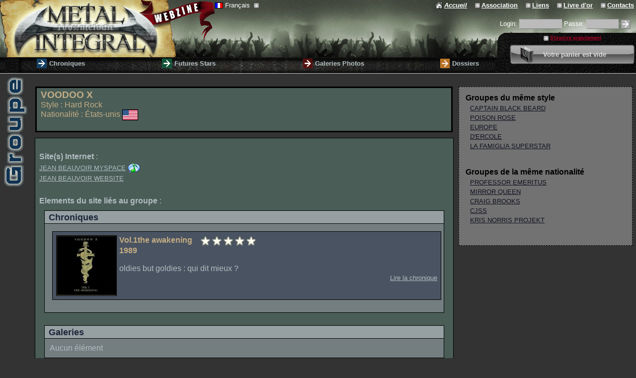

--- FILE ---
content_type: text/html;charset=UTF-8
request_url: http://metal-integral.com/groupe.do?groupe_ID=1706&groupe=voodoo-x
body_size: 8362
content:
<!DOCTYPE html PUBLIC "-//W3C//DTD XHTML 1.0 Strict//EN"
   "http://www.w3.org/TR/xhtml1/DTD/xhtml1-strict.dtd">

 
















<html>





<head>
  <title>Métal Intégral - Groupe&nbsp;/&nbsp;VOODOO X&nbsp;-&nbsp;États-unis&nbsp;-&nbsp;Hard Rock</title>
   


<meta name="description" content="Metal Integral. Webzine de l'association PLANETE MUSIC au service du metal melodique. Chroniques d'albums, galeries photos, reportages, live report...  et une rubrique 'Futures stars' consacrée aux groupes underground du monde entier" />
<meta name="keywords" content="webzine,metal,integral,france,heavy,heavy metal,underground,planete,music,groupe,heavy metal girls,sexy cover,girls,chronique,galerie,photos,concert,live,melodique,hard rock,FM,AOR,rock,thrash,futures stars,metallica,iron maiden,judas priest,acdc,heavy metal jackets,boutique" />
<meta content="index, follow" name="Robots" />
<meta http-equiv="content-language" content="fr" />
  
  <link rel="stylesheet" type="text/css" href="/css/style.css" media="screen" />
  <script type="text/javascript" src="/commun/js/util.js"></script>
  
  <script type="text/javascript">

    function changerLangueTexte(idTexte, langueCible){

        formulaire = document.forms['globalForm'];
        formulaire.elements['langueTraduction'].value = langueCible;
        return doAction('changerLangueBiographie');
    }
    
   </script>
  
   <style type="text/css">
   
   table.groupe {
    width: 100%;
    margin: 0px;
    margin-top:10px;
    margin-right:10px;
    border-collapse: collapse;
  }
    
    .paveEnteteGroupe {
      padding-left: 5px;
      padding-right: 5px;
      margin-bottom : 10px;
      border: 3px solid #000000;
      background-color: #4A5D57;
    }
    
    .paveCorpsGroupe {
      width: 70%;
      border: 1px solid #000000;
      vertical-align:top;
      text-align: justify;
      padding-right: 5px;
      padding-left: 5px;
      background-color: #4A5D57
    } 
    
    .paveBiographie {
    }
    
    .paveWeb {
      padding-top: 25px;
    }
    
    .paveContenu {
      padding-top: 25px;
    }
    
    .paveSupplementaire {
      border: dashed 1px #000000;
      padding: 10px;
      margin-left: 10px;
      background-color: #727272;
    }
    
    .pochetteChronique {
      border: solid 1px #000000;
    float: left;
    margin-right: 5px;
  }
    
    img.apercuGalerie {
    margin-top: 5px;
    margin-bottom: 5px;
    margin-left: 2px;
    margin-right: 2px;
    border: 1px #000000 solid;
  }


  .apercuGalerie {
  }
    
  div.partieElement {
      margin: 10px;
      margin-bottom: 25px;
      border: solid 1px #000000;
    }

  div.blocCorps {
    background: #747E80;
    padding:10px;
  }

  div.blocEntete {
    background: #96A0A3;
    border-bottom:1px solid #000000;
    padding-top:3px;
    padding-bottom:1px;
    padding-left:8px;
    padding-right:8px;
  }
    
    h3.blocEntete {
    color:#1B2539;
    display:inline;
    font:bold 110% arial;
    margin:0;
    padding:0;
  }
    
    .blocChronique {
      background:#4A5361;
      width: 100%; 
      margin: 5px;
      border: solid 1px #000000;
     }
              
    .blocGalerie {
      background:#5D5357;
      width: 100%;              
      margin: 5px;
      border: solid 1px #000000;
  }
    
    .blocDossier {
      background:#565344;
      width: 100%;              
        margin: 5px;
        border: solid 1px #000000;
  }
    .blocDossier {
      color: #B67323
    }
    
  </style>
   
</head>
<body>
  
 



















<script type="text/javascript" src="/commun/js/util.js"></script>
<script type="text/javascript" src="/js/pagepeel/AC_OETags.js"></script>
<script type="text/javascript" src="/js/pagepeel/pageear.js"></script>
<script type="text/javascript" src="http://ajax.googleapis.com/ajax/libs/mootools/1.2.4/mootools-yui-compressed.js"></script>
<script type="text/javascript" src="/commun/js/mootools-1.2.4.4-more.js"></script>
<link rel="stylesheet" type="text/css" href="/css/style.css" media="screen" />








<script type="text/javascript">
<!--

    
    function doIdentification(){
      formulaire = document.forms['identificationForm'];
      login = formulaire.elements['loginmetalintegral'].value;
      passe = formulaire.elements['passemetalintegral'].value;

      
      

        
        if ((login != null && login != '')
          || (passe != null && passe != '')){

          return doActionEntete('validation');
        }
        
        else {
          return doActionEntete('init');
        }
      

      
      
    }

    
    function doActionEntete(name){
      formulaire = document.forms['identificationForm'];
      formulaire.elements['action'].value = name;
    }
    
  
    
    
    var panierDebug=false;
    
    
    var panierElementsID=new Array();
    var panierElementsType=new Array();
    var panierElementsLangueTraduction=new Array();
    var panierNBElements=0;
    var panierNBArticles=0;
	
    
    
    var unSeulAppelAjoutElementPanier = false;
    var foncRetourAjoutElementPanier = null;
    var elementTypeAjoutElementPanier = null;
    function panierAjoutElement(elementType, elementID, langueTraduction, qteSouhaitee, fonctRetour){

    	var langDWR = langueTraduction;
    	if (langDWR == ""){ 
    		langDWR = " ";
    	}
    	
       
       elementTypeAjoutElementPanier = elementType;
       foncRetourAjoutElementPanier = fonctRetour;
       unSeulAppelAjoutElementPanier = true;
       
       JPanierBoutiqueManager.ajoutElement("" + elementID + "," + langDWR + "," + qteSouhaitee, retourPanierAjout);
     }

    
    function retourPanierAjout(data){

        if (panierDebug){ window.alert("retourPanierAjout data="+data.toString());}

        isActionOK = data[0];
        isEncoreDispo = data[2];
        if (isActionOK){
          idArticle = data[3];

          
          indexArticle = rechercheElementPanier(idArticle);
          if (indexArticle == -1){
            panierElementsID[panierNBElements]=data[3];
            panierElementsType[panierNBElements]=elementTypeAjoutElementPanier;
            panierNBElements = panierNBElements + 1;
          }
          else {
              
          }
          
          if (elementTypeAjoutElementPanier  == "article"){
            panierNBArticles = panierNBArticles + 1;
          }

          
          panierUpdateAffichage();
          
          
          if (panierNBElements == 1){
        	  myVerticalPanierVide.cancel();
            myVerticalPanierVide.hide();
            myVerticalPanierPlein.slideIn();
          }

      	unSeulAppelAjoutElementPanier = false;
        foncRetourAjoutElementPanier.call(this, data);
      }
      else
      {
        window.alert('Désolé l\'article ne peut pas être ajouté au panier, il se peut qu\'il ne soit plus disponible');
      }
    }
    
    var unSeulAppelRetireElementPanier = false;
    var foncRetourRetireElementPanier = null;
    function panierRetireElement(elementID, fonctRetour){
        
        
        unSeulAppelRetireElementPanier = true;
        foncRetourRetireElementPanier = fonctRetour; 
        JPanierBoutiqueManager.retireElement(elementID, retourPanierRetrait);
    }

    
    function retourPanierRetrait(data){

        isActionOK = data[0];
        if (isActionOK){

            
           indexElement = rechercheElementPanier(data[3]);
           elementType = panierElementsType[indexElement];
           if (indexElement != -1
                   && data[1] == 0){
      
           
           panierElementsID.splice(indexElement,1);
           panierElementsType.splice(indexElement,1);
         }
         panierNBElements = data[4];
           
         
           panierNBArticles = data[5];
         

         
         panierUpdateAffichage();
         
         
         if (panierNBElements <= 0){
           myVerticalPanierPlein.cancel();         
           myVerticalPanierPlein.hide();         
           myVerticalPanierVide.slideIn();
         }
       }
       unSeulAppelRetireElementPanier = false;
       foncRetourRetireElementPanier.call(this, data);
    }
    
    
    function panierContientElement(elementID){
    
     for (i = 0; i < panierNBElements; i++){
       if (panierElementsID[i] == elementID){
         return true;
       }
     }
     return false; 
    }
    
    
    function rechercheElementPanier(elementID){
     if (panierDebug){ window.alert("panierNBElements="+panierNBElements+" panierElementsID[]="+panierElementsID);}
     for (i = 0; i < panierNBElements; i++){
       if (panierDebug){ window.alert("panierElementsID["+i+"]("+panierElementsID[i]+") == elementID("+elementID+")");}
       if (panierElementsID[i] == elementID){
         return i;
       }
     }
     return -1; 
    }
    
    
    function panierUpdateAffichage(){
   	 var aEtHref = "a hr" + "ef";
     partieImagePanierVide = document.getElementById("panierZoneImageVide");
     partieImagePanierPlein = document.getElementById("panierZoneImagePlein");
     if (partieImagePanierPlein != null && partieImagePanierVide != null)
     {
    	 codePanierVide = "";
         codePanierPlein = "";
         if (panierNBElements!=0)
         {
           codePanierPlein += '<' + aEtHref +'="/panierBoutique.do?action=commander" title="Valider votre panier pour passer commande sur Metal Integral" class="sombre" >';
           codePanierPlein += '<img src="/images/panier_valide.png" style="vertical-align:middle; border: 0px; padding-top:2px" />';
           codePanierPlein += '</a>';
         }
         else
         {
           codePanierVide += '<img src="/images/panier.png" style="vertical-align:middle; border: 0px; padding-top:2px" />';
         }
         partieImagePanierVide.innerHTML = codePanierVide;
         partieImagePanierPlein.innerHTML = codePanierPlein;
     }
     
     partieZoneNbElementsVide = document.getElementById("panierZoneNbElementsVide");
     partieZoneNbElementsPlein = document.getElementById("panierZoneNbElementsPlein");
     if (partieZoneNbElementsPlein != null && partieZoneNbElementsVide != null)
     {
       codePanierZoneNbElementsPlein = "";
       codePanierZoneNbElementsVide = "";
       if (panierNBElements!=0)
       {
         codePanierZoneNbElementsPlein += panierNBArticles;
         if (panierNBArticles == 1){codePanierZoneNbElementsPlein += "&nbsp;article";}
         if (panierNBArticles > 1){codePanierZoneNbElementsPlein += "&nbsp;articles";}
       }
       else
       {
         codePanierZoneNbElementsVide += 'Votre panier est vide';
       }
       partieZoneNbElementsPlein.innerHTML = codePanierZoneNbElementsPlein;
       partieZoneNbElementsVide.innerHTML = codePanierZoneNbElementsVide;
     }

     partieZoneCommander = document.getElementById("panierZoneCommander");
     if (partieZoneCommander != null)
     {
       codePanierZoneCommander = "";
       if (panierNBElements!=0)
       {
      	 aEtHref = "a hr" + "ef";
         codePanierZoneCommander += '<' + aEtHref + '="/panierBoutique.do?action=commander" title="Valider votre panier pour passer commande sur Metal Integral" class="sombre" >';
         codePanierZoneCommander += 'Valider votre panier';
         codePanierZoneCommander += '</a>';
       }
       partieZoneCommander.innerHTML = codePanierZoneCommander;
     }
     
   }

    
    
    var blocLangueOuvert=false;
    function ouvreOuFermeLangue(){
      if (blocLangueOuvert){
        closeLangue();
      }
      else {
        blocLangueOuvert = true;
        document.getElementById('langues').style.display='';
        document.onmousedown = function(evt){ouvreOuFermeLangue();}
      }
    }
    
    function chgLangue(codeLangue){
      blocLangueOuvert=false;
      document.getElementById('langues').style.display='none';
      document.location="/?langue=" + codeLangue;
    }
    
    function closeLangue(){
      blocLangueOuvert = false;
      document.getElementById('langues').style.display='none';
      document.onmousedown = null;
    }
    
       
    function doRecherche()
    {
      chaineRecherchee = document.getElementById('chaineRecherchee').value;

        
        if (chaineRecherchee != null && trim(chaineRecherchee) != '') 
        {
          return doActionRechercheEntete('init');
        }
        
        else
        {
          window.alert('Vous devez saisir un mot à rechercher');
          return false;
        }
    }
    
    
    function doActionRechercheEntete(name){
      formulaire = document.forms['recherchePrincipaleEnteteForm'];
      formulaire.elements['action'].value = name;
      formulaire.submit();
    }
    
//-->------</script>

 
 <script type="text/Javascript">
  writeObjects();
 </script>



<div id="entete">

  <table cellpadding="0" cellspacing="0" style="height:115px; width: 100%; border-collapse: collapse; padding: 0px; margin: 0px; background: #111111 url(/images/entete_partie_haute.jpg); background-repeat: repeat-x;">
    <tr>
      <td id="logo" rowspan="3" style="height:115px; width: 432px; background: url(/images/logo_metal-integral.gif); background-repeat: no-repeat;">
        <a href="/fr/accueil.html" style="cursor: pointer" title="Retourner sur la page d'accueil du site Metal Integral"><div style="width: 432px; height:115px"></div></a>
      </td>
      <td id="liens" colspan="3">
      
        <table width="100%" cellpadding="0" cellspacing="0"><tr><td style="text-align: left; vertical-align: top">
          
          
          <span
            onmouseover="document.onmousedown = null;" 
            onmouseout="document.onmousedown = function(evt){closeLangue();};" 
            onclick="javascript:ouvreOuFermeLangue()" style="cursor: pointer; white-space: nowrap;">
            <img src="commun/images/drapeaux/drapeau_fr.png" style="vertical-align:middle; border: 1px solid #000000; width:15px; height:10px" title="Français">&nbsp;Français
              &nbsp;<img src="/images/icone_down_base_petite.gif" style="vertical-align:middle"><br/>
          </span>
          <div id="langues" style="display: none; position: absolute; z-index: 9; text-align: left; background-color: #666666; border: 1px solid black;">
            <span id="autres" style="white-space: nowrap;">
            </span>
          </div>
        
        </td><td style="text-align: right">
        
        
        <div style="padding-bottom: 15px">
          
            
            	
              
                <a href="/fr/accueil.html" style="font-weight: bold; font-style: italic;" class="texteEntete" title="Retourner sur la page d'accueil du site Metal Integral"><img src="/images/icone_home.gif" style="vertical-align: middle; padding-right: 3px; border: 0px;"></a><a href="/fr/accueil.html" style="font-weight: bold; font-style: italic;" class="texteEntete" title="Retourner sur la page d'accueil du site Metal Integral"><b class="titreMenuPetit">Accueil</b></a>&nbsp;&nbsp;&nbsp;
              
              
                            
              <a href="/fr/presentation-association-planete-music.html" class="texteEntete" title="Apprenez en plus sur notre association de Chambéry (Planète Music)"><img src="/images/icone_go_base_petite.gif" style="vertical-align: middle; padding-right: 3px; border: 0px;"></a><a href="/fr/presentation-association-planete-music.html" class="texteEntete" title="Apprenez en plus sur notre association de Chambéry (Planète Music)"><b class="titreMenuPetit">Association</b></a>&nbsp;&nbsp;&nbsp;
              <a href="/fr/selection-liens-favoris.html" class="texteEntete" title="Consulter nos liens favoris (groupes, webzine, labels...)"><img src="/images/icone_go_base_petite.gif" style="vertical-align: middle; padding-right: 3px; border: 0px;"></a><a href="/fr/selection-liens-favoris.html" class="texteEntete" title="Consulter nos liens favoris (groupes, webzine, labels...)"><b class="titreMenuPetit">Liens</b></a>&nbsp;&nbsp;&nbsp;
              <a href="/fr/livre-d-or.html" class="texteEntete" title="Ecrivez nous un message d'encouragement sur notre livre d'or."><img src="/images/icone_go_base_petite.gif" style="vertical-align: middle; padding-right: 3px; border: 0px;"></a><a href="/fr/livre-d-or.html" class="texteEntete" title="Ecrivez nous un message d'encouragement sur notre livre d'or."><b class="titreMenuPetit">Livre d'or</b></a>&nbsp;&nbsp;&nbsp;
              <a href="/fr/contacts-equipe-metal-integral.html" class="texteEntete" title="Apprenez en plus sur les membres de notre équipe. N'hésitez pas à nous contacter !"><img src="/images/icone_go_base_petite.gif" style="vertical-align: middle; padding-right: 3px; border: 0px;"></a><a href="/fr/contacts-equipe-metal-integral.html" class="texteEntete" title="Apprenez en plus sur les membres de notre équipe. N'hésitez pas à nous contacter !"><b class="titreMenuPetit">Contacts</b></a>&nbsp;
            
            
          
        </div>  
        
        
        </td></tr></table>
         
      </td>    
    </tr>
    <tr><td colspan="3" align="right">
    
    
            
        <div style="padding-bottom: 5px">
       

          	
            
              <form name="identificationForm" id="identificationForm" method="post" action="/fr/identification-membre.html" style="display:inline">
                <input type="hidden" name="action" value="validation">
                <span style="white-space: nowrap;">
                  Login:
                  
                  
                    <input type="text" name="loginmetalintegral" maxlength="45" size="10" value="" style="background: #bbbbbb; color: #464645; border-bottom: 1px solid #888888; border-top: 1px solid #888888; border-left:2px solid transparent;border-right:2px solid transparent;">
                  
  
                    
                  
                  
                  
                </span>
                <span style="white-space: nowrap;">
                  Passe:
                  
                  
                    <input type="password" name="passemetalintegral" maxlength="45" size="7" value="" onkeypress="if ((window.event) ? (event.keyCode == 13) : (event.which == 13))doIdentification();" style="border-left:2px solid transparent;border-right:2px solid transparent; background: #bbbbbb; color: #464645; border-bottom: 1px solid #888888; border-top: 1px solid #888888">
                  
  
                      
                  
                  
                  
                </span>
                
                <img src="/images/icone_go_base.gif" style="vertical-align: middle; cursor:pointer" title="S'identifier" onclick="javascript:doIdentification();document.forms['identificationForm'].submit();">
                
                <input type="submit" value="&nbsp;" onclick="javascript:doIdentification()" style="background-color: transparent">
              </form>
           
           
         
       </div>  
      
       
       
    
    
    
    </td></tr>
    <tr>
      <td id="quickSearch" style="width: auto; text-align: right; padding-right: 5px; height: 49px">
        
         
        
      </td>
      
      <td style="width: 23px; background: url(/images/bande_menu_centre.gif) repeat-y right top">
        &nbsp;
      </td>
      
      <td id="membrePanier" rowspan="2" style="vertical-align: top; width: 20%; margin: 0px; background: #000000 url(/images/texture_menu_droite.jpg) repeat left bottom; border-bottom: 1px solid #cccccc">
        <table cellpadding="0" cellspacing="0" style="width:100%; border-collapse: collapse; margin: 0px">
          <tr>
            <td id="membre" style="text-align: center; width: auto; height: 22px">
       
              
              
              
                  <a href="/fr/inscription-devenir-membre.html" class="texteEntete"><img src="/images/icone_go_base_petite.gif" style="vertical-align: middle; padding-right: 3px; border: 0px;"></a><a href="/fr/inscription-devenir-membre.html" style="font-weight: bold; color: rgb(182, 0, 39)" class="texteEntete" title="Inscrivez vous gratuitement à Metal Integral, et en plus de devenir membre virtuel de notre association, vous pourrez accéder à des fonctionnalités supplémentaires (ajout de commentaires par exemple sur les chroniques)">S'inscrire gratuitement</a>
              
       
            </td>
          </tr>
          <tr>
            <td style="padding-bottom: 5px">
              
              
              	
              
                    <table class="panierVide" id="panierZoneVide" cellpadding="0" cellspacing="0"><tr>
                      <td id="panierVideGauche"></td>
                      <td id="panierVideContenu">
                        <table style="width: 100%">
                          <tr>
                            <td>
                            <span id="panierZoneImageVide" >
                                <img src="/images/panier.png" style="vertical-align:middle; border: 0px; padding-top:2px" title="Boutique : Sélectionner les produits qui vous font plaisir et commander les nous.  ">
                            </span>
                            </td>
                            <td>
                              <span id="panierZoneNbElementsVide">
                                Votre panier est vide
                              </span>
                            </td>
                          </tr>
                        </table>
                      </td>
                      <td id="panierVideDroite"></td>
                    </tr></table>

                    <table class="panierPlein" id="panierZonePlein" cellpadding="0" cellspacing="0"><tr>
                      <td id="panierPleinGauche"></td>
                      <td id="panierPleinContenu">
                        <table style="width: 100%">
                          <tr>
                            <td>
                            <span id="panierZoneImagePlein" >
                              <a href="/panierBoutique.do?action=commander" title="Valider votre panier pour passer commande sur Metal Integral"><img src="/images/panier.png" style="vertical-align:middle; border: 0px; padding-top:2px"></a>
                            </span>
                            </td>
                            <td>
                              <span id="panierZoneInfos">
                                          
                                <span id="panierZoneNbElementsPlein">0&nbsp;article</span>
                                <br/>
                                <span id="panierZoneCommander">
                                    <a href="/panierBoutique.do?action=commander" class="sombre" title="Valider votre panier pour passer commande sur Metal Integral">Valider votre panier</a>
                                </span>  
                              </span>
                            </td>
                          </tr>
                        </table>
                      </td>
                      <td id="panierPleinDroite"></td>
                    </tr></table>
                      
                    <script type="text/javascript">
                      var myVerticalPanierVide = new Fx.Slide('panierZoneVide', {duration: '1600', transition: 'bounce:out'});
                      var myVerticalPanierPlein = new Fx.Slide('panierZonePlein', {duration: '2000'}).hide();
                    </script>
                    
                          
            </td>
          </tr> 
        </table>  
      </td>
    </tr>
    <tr>
       
      <td id="menu" colspan="3" style="width: auto; height: 28px; background: #000000 url(/images/bande_menu_gauche.jpg) repeat right bottom; border-bottom: 1px solid #cccccc">
        <table id="menu" cellpadding="0" cellspacing="0">
          <tr>
            
            
              
                    
                    <td class="menuTitre" style="font-weight: bold"><a href="/fr/voir-toutes-chroniques.html" class="sombre" onmouseover="" onmouseout=""><img src="/images/icone_go_chronique.gif" style="border:0px; padding-right: 5px; vertical-align: middle"></a><a href="/fr/voir-toutes-chroniques.html" style="vertical-align: middle" class="sombre" title="Lisez toutes les chroniques d'albums rédigées par notre équipe (différents styles de Metal mélodique représentés) " onmouseover="" onmouseout="">Chroniques</a></td>
                    <td class="menuTitre" style="font-weight: bold"><a href="/fr/voir-toutes-futures-stars.html" class="sombre" onmouseover="" onmouseout=""><img src="/images/icone_go_fs.gif" style="border:0px; padding-right: 5px; vertical-align: middle"></a><a href="/fr/voir-toutes-futures-stars.html" style="vertical-align: middle" class="sombre" title="Découvrez des groupes underground de Metal mélodique du monde entier (albums et démos)" onmouseover="" onmouseout="">Futures Stars</a></td>
                    <td class="menuTitre" style="font-weight: bold"><a href="/fr/voir-toutes-les-galeries-photos.html" class="sombre" onmouseover="" onmouseout=""><img src="/images/icone_go_galerie.gif" style="border:0px; padding-right: 5px; vertical-align: middle"></a><a href="/fr/voir-toutes-les-galeries-photos.html" style="vertical-align: middle" class="sombre" title="Regardez nos différentes photos de groupes, concerts, pochettes de disques, fans... " onmouseover="" onmouseout="">Galeries Photos</a></td>
                    <td class="menuTitre" style="font-weight: bold"><a href="/fr/voir-tous-les-dossiers.html" class="sombre" onmouseover="" onmouseout=""><img src="/images/icone_go_dossier.gif" style="border:0px; padding-right: 5px; vertical-align: middle"></a><a href="/fr/voir-tous-les-dossiers.html" style="vertical-align: middle" class="sombre" title="Lisez nos interviews, live report, reportages, divers dossiers concernant le metal..." onmouseover="" onmouseout="">Dossiers</a></td>
              
              
            
          </tr>
        </table>
      </td>
    </tr>    
  </table>
  
</div>
  <table id="pageGlobal"><tr><td id="marge"><img src="/images/marge/marge_groupe.gif" title="Groupe" alt="Groupe"/></td><td id="page">
    
    
    <form name="groupeForm" id="globalForm" method="post" action="/groupe.do">
      <input type="hidden" name="groupe_ID" value="1706">
      <input type="hidden" name="action" value="">
      <input type="hidden" name="langueTraduction" value="">
  
  
    
    
    
  
  <!-- Début Corps -->
  <table style="width: 100%;">
    <tr>
      <td>
      
        <!-- Début groupe -->
        <table class="groupe">
          <tr valign="top">
            <td>
              <div class="paveEnteteGroupe">
                <table>
                 <tr class="texteEntete">
                   <td style="vertical-align:top;" >
                    <b style="font-size: 1.2em;">VOODOO X</b><br/>
                    
                      Style&nbsp;:&nbsp;Hard Rock<br/>
                    
                    
                      
                      Nationalité&nbsp;:&nbsp;États-unis&nbsp;<img src="/commun/images/drapeaux/drapeau_us.png" style="vertical-align:middle; border: 1px solid #000000;" title="États-unis"><br/><br/>
                    
                   </td>  
                 </tr>
                  </table> 
                </div>
            </td>
            <td rowspan="2">
              <div class="paveSupplementaire">
                
                
                
                
                
                
                
                  
                    <table style="margin-bottom: 30px;">
                      <tr><td><b>Groupes du même style</b></td></tr>
                      
                        <tr>
                          <td style="font-size: smaller; padding-left: 10px;">
                            
                            <a href="/groupe.do?groupe_ID=4266&groupe=captain-black-beard">CAPTAIN BLACK BEARD</a>
                          </td>
                        </tr>
                      
                        <tr>
                          <td style="font-size: smaller; padding-left: 10px;">
                            
                            <a href="/groupe.do?groupe_ID=4824&groupe=poison-rose">POISON ROSE</a>
                          </td>
                        </tr>
                      
                        <tr>
                          <td style="font-size: smaller; padding-left: 10px;">
                            
                            <a href="/groupe.do?groupe_ID=232&groupe=europe">EUROPE</a>
                          </td>
                        </tr>
                      
                        <tr>
                          <td style="font-size: smaller; padding-left: 10px;">
                            
                            <a href="/groupe.do?groupe_ID=4478&groupe=d-ercole">D'ERCOLE</a>
                          </td>
                        </tr>
                      
                        <tr>
                          <td style="font-size: smaller; padding-left: 10px;">
                            
                            <a href="/groupe.do?groupe_ID=1521&groupe=la-famiglia-superstar">LA FAMIGLIA SUPERSTAR</a>
                          </td>
                        </tr>
                      
                    </table>
                   
                
                
                         
                
                  
                    <table style="margin-bottom: 30px;">
                      <tr><td><b>Groupes de la même nationalité</b></td></tr>
                      
                        <tr>
                          <td style="font-size: smaller; padding-left: 10px;">
                                                
                            <a href="/groupe.do?groupe_ID=3709&groupe=professor-emeritus">PROFESSOR EMERITUS</a>
                          </td>
                        </tr>
                      
                        <tr>
                          <td style="font-size: smaller; padding-left: 10px;">
                                                
                            <a href="/futureStar.do?groupe_ID=3056&groupe=mirror-queen">MIRROR QUEEN</a>
                          </td>
                        </tr>
                      
                        <tr>
                          <td style="font-size: smaller; padding-left: 10px;">
                                                
                            <a href="/groupe.do?groupe_ID=5411&groupe=craig-brooks">CRAIG BROOKS</a>
                          </td>
                        </tr>
                      
                        <tr>
                          <td style="font-size: smaller; padding-left: 10px;">
                                                
                            <a href="/groupe.do?groupe_ID=4385&groupe=cjss">CJSS</a>
                          </td>
                        </tr>
                      
                        <tr>
                          <td style="font-size: smaller; padding-left: 10px;">
                                                
                            <a href="/groupe.do?groupe_ID=694&groupe=kris-norris-projekt">KRIS NORRIS PROJEKT</a>
                          </td>
                        </tr>
                      
                    </table>
                   
                
                
              </div>    
            </td>
      </tr>
      <tr>  
        <td class='paveCorpsGroupe texte'>
          <table style="width:100%">
            
               
                <tr>  
                  <td class="paveWeb">
                        
                        
                          <b>Site(s) Internet</b>&nbsp;:&nbsp;<br/>
                          <span style='vertical-align: middle'><a href='/fr/liens/3661/jean-beauvoir-myspace.html' title="Ecoutez leur musique sur Myspace - www.myspace.com/jeanbeauvoir   : ." target='_blank' class='sombre' style='font-size:10pt;'>JEAN BEAUVOIR MYSPACE</span></a>&nbsp;<a href='/fr/liens/3661/jean-beauvoir-myspace.html' target='_blank'><img src='/images/icone_music.gif' title="Ecoutez leur musique sur Myspace" style='vertical-align: middle' /></a><br/><a href='/fr/liens/3660/jean-beauvoir-website.html' title="www.jeanbeauvoir.com/ : ." target='_blank' class='sombre' style='font-size:10pt;'>JEAN BEAUVOIR WEBSITE</a><br/>
                        
                          
                    </td> 
                </tr>
                
              <tr>  
                <td class="paveContenu">
                  
                  <b>Elements du site liés au groupe</b>&nbsp;:&nbsp;
                    
                    
                    <div class="partieElement">
                      <div class="blocEntete">
                      <h3 class="blocEntete">Chroniques</h3>
                    </div>
                    <div class="blocCorps">
                        
                        
                          
                          <div style="margin-bottom: 15px;">
                            <table class="blocChronique">
                              <tr>
                                <td style="padding: 5px;">
                                  <a href="/chronique.do?chronique_ID=2219&groupe=voodoo-x&album=vol-1the-awakening"><img class='pochetteChronique' src='/commun/images/pochettes/th-cover-1706voodoo_1859volthe-moyen.jpg'/></a>
                                  <b class="texteEntete">Vol.1the awakening</b>&nbsp;&nbsp;&nbsp;&nbsp;<img src="/images/icone_note_pleine.gif" style="vertical-align:middle; margin-right:1px "/><img src="/images/icone_note_pleine.gif" style="vertical-align:middle; margin-right:1px "/><img src="/images/icone_note_pleine.gif" style="vertical-align:middle; margin-right:1px "/><img src="/images/icone_note_pleine.gif" style="vertical-align:middle; margin-right:1px "/><img src="/images/icone_note_pleine.gif" style="vertical-align:middle; margin-right:1px "/><br/>
                                  <b class="texteEntete">1989</b><br/><br/>
                                  <div style="text-align: justify;"><span class="baliseminotrad">oldies but goldies</span> : qui dit mieux ?</div>
                                  <div style="text-align: right;"><a href="/chronique.do?chronique_ID=2219&groupe=voodoo-x&album=vol-1the-awakening" style="font-size:10pt;" class="sombre">Lire la chronique</a></div>
                                </td>
                              </tr>                   
                            </table>
                          </div>
                        
                    </div>    
                    </div>
                    
                    
                    
                    
                    
                    <div class="partieElement">
                      <div class="blocEntete">
                      <h3 class="blocEntete">Galeries</h3>
                    </div>
                    <div class="blocCorps">
                        
                          Aucun élément
                        
                        
                      </div>  
                    </div>
                    
                    
                    
                    <div class="partieElement">
                      <div class="blocEntete">
                      <h3 class="blocEntete">Dossiers</h3>
                    </div>
                    <div class="blocCorps">
                        
                        
                          
                          
                          <div style="margin-bottom: 15px;">
                            <table class="blocDossier">
                              <tr>
                                <td style="padding: 5px;">
                                  <b class="categorieDossier">Dossier</b>&nbsp;:&nbsp;<a href="/dossier.do?dossier_ID=2307&typeDossier=dossier&titre=le-hard-us-un-courant-majeur-du-hard-rock-des-la-fin-des-annees-80-39-"><b>Le <span class="baliseMInotrad">Hard-US</span>, un courant majeur du Hard-Rock dès la fin des années 80' !</b></a>
                                </td>
                              </tr>                   
                            </table>
                          </div>
                        
                    </div>    
                    </div>
                    
                  </td>  
                </tr>
              </table>      
          </td> 
        </tr>
      </table>
    </td>
    </tr>     
  </table>
  
  </form>
  <!-- Fin Corps -->

  </td></tr></table>
   











<div style="float: left; " id="piedDePage">


  <table style="width:100%">
    <tr>
      <td>
        &#169;&nbsp;www.metal-integral.com&nbsp;v2.5&nbsp;/&nbsp;Planète Music Association (loi 1901)&nbsp;/&nbsp;
        
        
        
      </td>
      <td style="text-align:right; padding-right:5px;">



  



    
    
    

        
<a href="http://www.xiti.com/xiti.asp?s=370455" title="WebAnalytics">
<script type="text/javascript">
<!--
Xt_param = 's=370455&p=groupe';
try {Xt_r = top.document.referrer;}
catch(e) {Xt_r = document.referrer; }
Xt_h = new Date();
Xt_i = '<img width="39" height="25" border="0" alt="" ';
Xt_i += 'src="http://logv3.xiti.com/hit.xiti?'+Xt_param;
Xt_i += '&hl='+Xt_h.getHours()+'x'+Xt_h.getMinutes()+'x'+Xt_h.getSeconds();
if(parseFloat(navigator.appVersion)>=4)
{Xt_s=screen;Xt_i+='&r='+Xt_s.width+'x'+Xt_s.height+'x'+Xt_s.pixelDepth+'x'+Xt_s.colorDepth;}
document.write(Xt_i+'&ref='+Xt_r.replace(/[<>"]/g, '').replace(/&/g, '$')+'" title="Internet Audience">');
//-->
</script>
<noscript>
Mesure d'audience ROI statistique webanalytics par <img width="39" height="25" src="http://logv3.xiti.com/hit.xiti?s=370455&p=groupe" alt="WebAnalytics" />
</noscript></a>



<script type="text/javascript">
var gaJsHost = (("https:" == document.location.protocol) ? "https://ssl." : "http://www.");
document.write(unescape("%3Cscript src='" + gaJsHost + "google-analytics.com/ga.js' type='text/javascript'%3E%3C/script%3E"));
</script>
<script type="text/javascript">
try {
var pageTracker = _gat._getTracker("UA-8916493-1");
pageTracker._trackPageview();
} catch(err) {}</script>

    
  

      </td>     
    </tr>
    <tr>
      <td colspan="2">
        <table style="width:100%">
          <tr>
            <td>
              <a href="http://www.myspace.com/metalintegral" target="_blank"><img src="/images/logo_myspace.jpg" style="border:0px; vertical-align:middle" /></a>
            </td>
            <td>      
                    
                    <a href="/fr/metal-integral-en-francais.html"><img src="//commun/images/drapeaux/drapeau_fr.png" style="vertical-align:middle; border: 1px solid #000000; width:30px; height:20px; margin-right:5px" title="Français" /></a>  
                 
            </td>
            <td>  
              <a href="http://www.facebook.com/pages/Metal-Integral/140603642672" target="_blank"><img src="/images/logo_facebook.jpg" style="border:0px; vertical-align:middle" /></a>
            </td>
          </tr>
        </table>      
      </td>
    </tr>
  </table>
</div>

</body>
</html>
